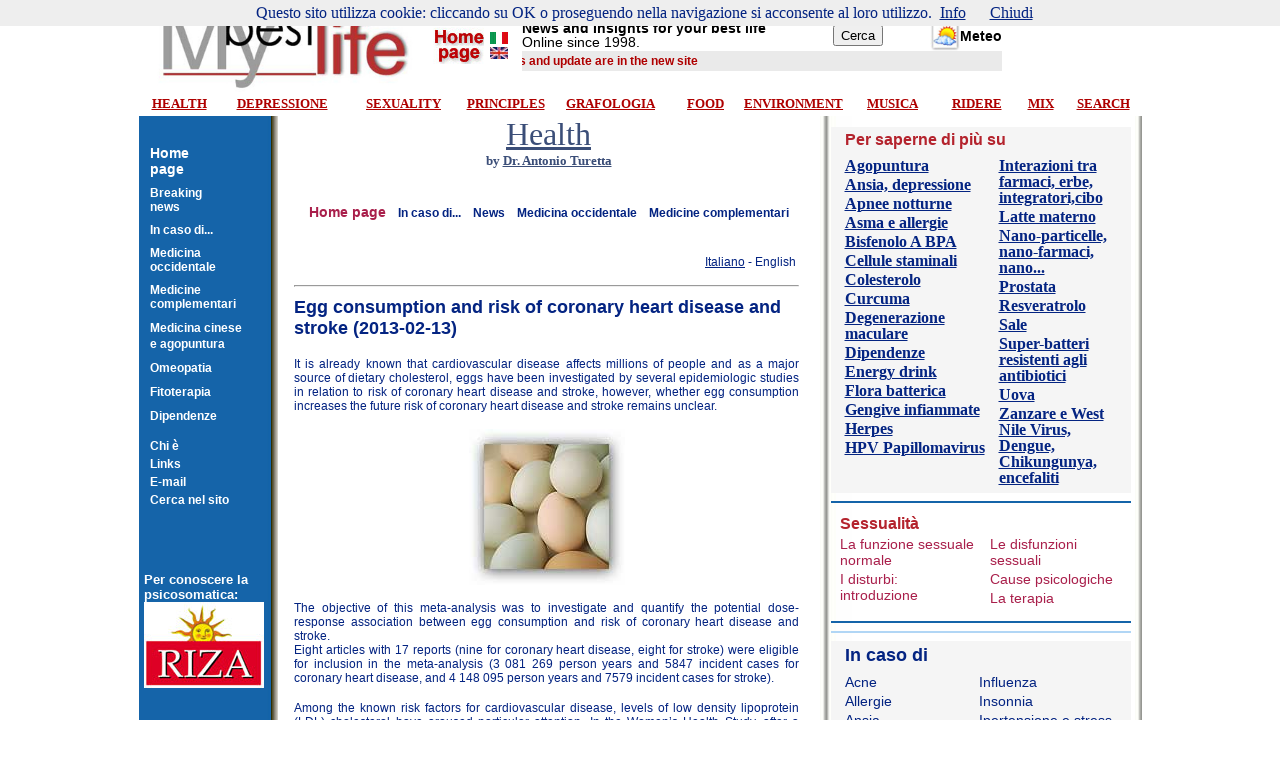

--- FILE ---
content_type: text/html
request_url: https://www.mybestlife.com/health/News-2013-Feb/20130213-cholesterol-eggs.htm
body_size: 8968
content:
<html><head><meta http-equiv="Content-Language" content="en"><meta http-equiv="Content-Type" content="text/html; charset=windows-1252">
<META NAME="Description" CONTENT="The objective of this meta-analysis was to investigate and quantify the potential dose-response association between egg consumption and risk of coronary heart disease and stroke.">
<META NAME="Keywords" CONTENT="egg cholesterol coronary heart disease stroke LDL HDL nutrients minerals proteins unsaturated fatty acids">
<title>Egg consumption and risk of coronary heart disease and stroke</title>
<style type="text/css">
.text-red,.link-red:visited,.link-red { font-family: Arial, Helvetica, sans-serif; font-size: 14px; color: #A91F4B; font-weight: normal; text-decoration:none}
.link-red:hover { font-family: Arial, Helvetica, sans-serif; font-size: 14px; color: #A91F4B; font-weight: normal; text-decoration:underline}

.text-red-big,.link-red-big:visited,.link-red-big { font-family: Arial, Helvetica, sans-serif; font-size: 16px; color: #A91F4B; font-weight: bold; text-decoration:none}
.link-red-big:hover { font-family: Arial, Helvetica, sans-serif; font-size: 16px; color: #A91F4B; font-weight: bold; text-decoration:underline}

.text-red-big2,.link-red-big2:visited,.link-red-big2 { font-family: Verdana, Arial, Helvetica, sans-serif; font-size: 16px; color: #B4232D; font-weight: bold; text-decoration:none}
.link-red-big2:hover { font-family: Verdana, Arial, Helvetica, sans-serif; font-size: 16px; color: #B4232D; font-weight: bold; text-decoration:underline}

.text-red-big3,.link-red-big3:visited,.link-red-big3 { font-family: Verdana, Arial, Helvetica, sans-serif; font-size: 30px; color: #B4232D; font-weight: normal; text-decoration:none}
.link-red-big3:hover { font-family: Verdana, Arial, Helvetica, sans-serif; font-size: 30px; color: #B4232D; font-weight: normal; text-decoration:underline}

.text-black,.link-black:visited,.link-black { font-family: Arial, Helvetica, sans-serif; font-size: 14px; color: #000000; font-weight: normal; text-decoration:none}
.link-black:hover  { font-family: Arial, Helvetica, sans-serif; font-size: 14px; color: #000000; font-weight: normal; text-decoration:underline}

.text-black-little,.link-black-little:visited,.link-black-little { font-family: Arial, Helvetica, sans-serif; font-size: 12px; color: #000000; font-weight: normal; text-decoration:none}
.link-black-little:hover  { font-family: Arial, Helvetica, sans-serif; font-size: 12px; color: #000000; font-weight: normal; text-decoration:underline}


.text-black-big { font-family: Arial, Helvetica, sans-serif; font-size: 16px; color: #000000; font-weight: bold; text-decoration:none}

.text-yellow,.link-yellow:visited,.link-yellow { font-family: Arial, Helvetica, sans-serif; font-size: 14px; color: #ffffcc; font-weight: normal; text-decoration:none}
.link-yellow:hover { font-family: Arial, Helvetica, sans-serif; font-size: 14px; color: #ffffcc; font-weight: normal; text-decoration:underline}

.text-blue,.link-blue:visited,.link-blue { font-family: Arial, Helvetica, sans-serif; font-size: 14px; color: #042482; font-weight: normal; text-decoration:none}
.link-blue:hover { font-family: Arial, Helvetica, sans-serif; font-size: 14px; color: #042482; font-weight: normal; text-decoration:underline}

.text-blue-big,.link-blue-big:visited,.link-blue-big { font-family: Arial, Helvetica, sans-serif; font-size: 18px; color: #042482; font-weight: bold; text-decoration:none}
.link-blue-big:hover { font-family: Arial, Helvetica, sans-serif; font-size: 18px; color: #042482; font-weight: bold; text-decoration:underline}

.text-blue-little,.link-blue-little:visited,.link-blue-little{ font-family: Arial, Helvetica, sans-serif; font-size: 12px; color: #042482; font-weight: normal; text-decoration:none}
.link-blue-little:hover { font-family: Arial, Helvetica, sans-serif; font-size: 12px; color: #042482; font-weight: normal; text-decoration:underline}

.text-blue-title,.link-blue-title:visited,.link-blue-title { font-family: Arial, Helvetica, sans-serif; font-size: 18px; color: #042482; font-weight: bold; text-decoration:none}
.link-blue-title:hover { font-family: Arial, Helvetica, sans-serif; font-size: 18px; color: #042482; font-weight: bold; text-decoration:underline}

.text-blue-tex,.link-blue-tex:visited,.link-blue-tex { font-family: Arial, Helvetica, sans-serif; font-size: 12px; color: #042482; font-weight: normal; text-decoration:none}
.link-blue-tex:hover { font-family: Arial, Helvetica, sans-serif; font-size: 12px; color: #042482; font-weight: normal; text-decoration:underline}


.text-light-blue,.link-light-blue:visited,.link-light-blue { font-family: Arial, Helvetica, sans-serif; font-size: 14px; color: #0967B5; font-weight: normal; text-decoration:none}
.link-light-blue:hover { font-family: Arial, Helvetica, sans-serif; font-size: 14px; color: #0967B5; font-weight: normal; text-decoration:underline}

.text-light-blue-big,.link-light-blue-big:visited,.link-light-blue-big { font-family: Arial, Helvetica, sans-serif; font-size: 16px; color: #0967B5; font-weight: normal; text-decoration:none}
.link-light-blue-big:hover { font-family: Arial, Helvetica, sans-serif; font-size: 16px; color: #0967B5; font-weight: normal; text-decoration:underline}


.text-brown,.link-brown:visited,.link-brown { font-family: Arial, Helvetica, sans-serif; font-size: 14px; color: #780E13; font-weight: normal; text-decoration:none}
.link-brown:hover { font-family: Arial, Helvetica, sans-serif; font-size: 14px; color: #780E13; font-weight: normal; text-decoration:underline}

.text-white-big,.link-white-big:visited,.link-white-big { font-family: Verdana,Arial, Helvetica, sans-serif; font-size: 14px; color: #ffffff;  font-weight: normal; text-decoration:none}
.link-white-big:hover { font-family: Verdana,Arial, Helvetica, sans-serif; font-size: 14px; color: #ffffff; font-weight: normal; text-decoration:underline}

.text-white,.link-white:visited,.link-white { font-family: Verdana,Arial, Helvetica, sans-serif; font-size: 12px; color: #ffffff;  font-weight: normal; text-decoration:none}
.link-white:hover { font-family: Verdana,Arial, Helvetica, sans-serif; font-size: 12px; color: #ffffff; font-weight: normal; text-decoration:underline}


.text-green,.link-green:visited,.link-green { font-family: Arial, Helvetica, sans-serif; font-size: 14px; color: #1F7055; font-weight: normal; text-decoration:none}
.link-green:hover { font-family: Arial, Helvetica, sans-serif; font-size: 14px; color: #1F7055; font-weight: normal; text-decoration:underline}


.text-copy { font-family: Arial, Helvetica, sans-serif; font-size: 12px; color: #808080; font-weight: normal; text-decoration:none}
.text-green-big,.link-green:visited,.link-green { font-family: Arial, Helvetica, sans-serif; font-size: 48px; color: #1F7055; font-weight: normal; text-decoration:none}

</style>

<script type="text/javascript" src="https://apis.google.com/js/plusone.js"></script>
<!--GOOGLE ANALYTICS INIZIO CODICE-->
<script>
  (function(i,s,o,g,r,a,m){i['GoogleAnalyticsObject']=r;i[r]=i[r]||function(){
  (i[r].q=i[r].q||[]).push(arguments)},i[r].l=1*new Date();a=s.createElement(o),
  m=s.getElementsByTagName(o)[0];a.async=1;a.src=g;m.parentNode.insertBefore(a,m)
  })(window,document,'script','//www.google-analytics.com/analytics.js','ga');

  ga('create', 'UA-28309879-1', 'auto');
  ga('send', 'pageview');

</script>
<!--GOOGLE ANALYTICS FINE CODICE-->
</head><body topmargin="0" leftmargin="0" bgcolor="#FFFFFF">
<!--webbot bot="Include" U-Include="../../_private/root_princ/head.htm" TAG="BODY" startspan -->



<div align="center">

  <center>

  <table border="0" cellpadding="0" cellspacing="0" width="1000">

    <tr>

      <td width="218">

        <p align="left"><a href="../../index.html" target="_top"><img src="../../images/mybestlife_logo.gif" alt="My Best Life: un aiuto per vivere meglio" border="0" width="280" height="92"></a></p>

      </td>

      <td align="left">

        <div align="center">
			<table border="0" width="73" cellspacing="0" cellpadding="2" id="table42"><tr>
				<td width="63%" valign="middle" align="center">
				<a href="../../index.html" target="_self">
				<img border="0" src="../../images/hompag_2.jpg" width="51" height="37"> </a></td>
				<td width="27%" valign="middle" align="center"><div align="center">
				<table border="0" width="20" cellspacing="1" id="table43"><tr><td width="100%" valign="middle" align="center">
					<a href="../../index.html" target="_self">
					<img border="0" src="../../images/testa_1.gif" width="18" height="12"></a></td></tr><tr><td width="100%" valign="middle" align="center">
						<a href="../../index_en.html" target="_self">
						<img border="0" src="../../images/flag_GB.jpg" width="18" height="12"></a></td></tr></table></div></td></tr></table></div>

      </td>

  </center>

      <td>



        <div align="center">

        <div align="left">
	<table border="0" width="98%" cellspacing="0" cellpadding="0" id="table44"><tr>
		<td align="left" width="263">
		<p style="margin-right: 5; margin-top: -2; margin-bottom: 0" align="left">
		<a href="../../index.html" target="_self" class="text-black"><b>
		News and Insights for your best life</b></a></p>
		<p style="margin-top: -2; margin-bottom: 0" align="left">
		<a href="../../index.html" target="_self" class="text-black">Online since 1998.</a></p></td>
		<td align="center"><p align="center">
		<a href="../../ita_misc/cerca_nel_sito.htm" target="_blank">
		<input type="submit" name="sa1" value="Cerca" /> </a></p></td>
		<td align="center" width="63">
		<table border="0" cellspacing="0" cellpadding="0" id="table45"><tr><td align="center" width="46"><p align="right">
			<a href="../../ita_misc/meteo_mybestlife.html" target="_self">
			<img border="0" src="../../images/meteo_35.jpg" width="30" height="30"></a> </td><td align="center" width="51"><a href="../../ita_misc/meteo_mybestlife.html" target="_self" class="text-black"><b>
			Meteo</b></a></td></tr></table></td></tr></table>
	<table border="0" width="99%" cellspacing="0" cellpadding="0" id="table46"><tr>
		<td align="left">
		<p align="center" style="margin-top: 0; margin-bottom: 0">
		
		
		<!--inizio strillo-->
                <div class="strillo">
                <iframe src="https://www.mybestlife.com/strillo_eng-orizzontale.html" width="99%" height="20" frameborder="0" scrolling="no" name="I1"></iframe>
                </div>
            
            	<!--fine strillo-->
		
		</td>
		</tr></table>
	
	
</div>

        </div>

      </td>

  <center>

      <td align="center" valign="middle" width="86">

        &nbsp;</td>

      <td align="center" valign="middle" width="42">

      &nbsp;</td>

    </tr>

  </table>

  </center>

</div>

<div align="center">
  <center>
  <table border="0" width="1001" cellspacing="0" cellpadding="4" bordercolorlight="#254063" bordercolordark="#254063">
    <tr>
      <td width="76" align="center">

        <b>

        <font face="Verdana" color="#B4232D" size="2">
		<a target="_self" style="color: #AF0000" href="../index.html">HEALTH</a></font></b></td>
      <td width="125" align="center"><b><font face="Verdana" color="#B4232D" size="2"><a href="../../depressione/index.html" target="_self" style="color: #AF0000">DEPRESSIONE</a></font></b></td>
      <td width="115" align="center"><b><font size="2" color="#B4232D" face="Verdana"><a href="../../sexuality/index.html" target="_self" style="color: #AF0000">SEXUALITY</a></font></b></td>
      <td width="80" align="center"><b>
		<font face="Verdana" color="#B4232D" size="2">
		<a target="_self" style="color: #AF0000" href="../../Basic_principles/index.html">PRINCIPLES</a></font></b></td>
      <td width="119" align="center"><b><font face="Verdana" color="#B4232D" size="2"><a href="../../grafologia/index.html" target="_self" style="color: #AF0000">GRAFOLOGIA</a></font></b></td>
      <td width="65" align="center"><b><font face="Verdana" color="#B4232D" size="2">
		<a target="_self" style="color: #AF0000" href="../../Food/index.html">FOOD</a></font></b></td>
      <td width="100" align="center"><b><font face="Verdana" color="#B4232D" size="2">
		<a target="_self" style="color: #AF0000" href="../../eng_bio/index.html">ENVIRONMENT</a></font></b></td>
      <td width="88" align="center"><b><font face="Verdana" color="#B4232D" size="2"><a href="../../ita_anima/index.html" target="_self" style="color: #AF0000">MUSICA</a></font></b></td>
      <td width="73" align="center"><b><font face="Verdana" color="#B4232D" size="2"><a href="../../ridere/index.html" target="_self" style="color: #AF0000">RIDERE</a></font></b></td>
      <td width="45" align="center"><b><font face="Verdana" color="#B4232D" size="2"><a href="../../ita_misc/index.html" target="_self" style="color: #AF0000">MIX</a></font></b></td>
      <td width="69" align="center"><b><font face="Verdana" color="#B4232D" size="2"><a href="../../ita_misc/cerca_nel_sito.htm" target="_self" style="color: #AF0000">SEARCH</a></font></b></td>
    </tr>
  </table>
  </center>
</div>



<!--webbot bot="Include" i-checksum="58278" endspan --><div align="center"><center><table border="0" cellpadding="0" cellspacing="0" width="1003"><tr>
	<td width="142" valign="top" background="../../images/fondi/salute2.JPG" style="margin-left: 0">
	<!--webbot bot="Include" U-Include="../../_private/health/Sommario_news_2012-01_en.htm"
      TAG="BODY" startspan -->

<table border="0" width="100%" cellspacing="0" cellpadding="0">
  <tr>
    <td width="100%" height="100%">

      <p ALIGN="left" style="margin-left: 11; margin-top: -7">
	  
<br>
<br>
<a href="../../index_en.html" target="_self" class="link-white-big">
<b>Home<br>page</b></a>

</p>

      <p ALIGN="left" style="margin-left: 11; margin-top: -7">
	  
<a href="../../index_en.html" target="_self" class="link-white">
<b>Breaking<br>
news</b></a>

</p>

      <p ALIGN="left" style="margin-left: 11; margin-top: -7">
	  
<a href="../../ita_salute/incaso.htm" target="_self" class="link-white">
<b>In caso di...</b></a>

</p>

      <p ALIGN="left" style="margin-left: 11; margin-top: -7">
	  
<a href="../../ita_salute/Occprima.htm" target="_self" class="link-white">
<b>Medicina<br>occidentale</b></a>

</p>

      <p ALIGN="left" style="margin-left: 11; margin-top: -7">
	  
<a href="../../ita_salute/Medicinalternative/Introduzione.htm" target="_self" class="link-white"><b>Medicine<br>
      complementari</b></a>

</p>

<p ALIGN="left" style="line-height: 100%; margin-left: 11; margin-top: -7; margin-bottom: 2">

<a href="../../ita_salute/Medicinalternative/alternative2.htm" target="_self" class="link-white">
<b>Medicina cinese<br>
e agopuntura</b></a>

<p ALIGN="left" style="line-height: 100%; margin-left: 11; margin-top: -6; margin-bottom: 2">

&nbsp; 

<p ALIGN="left" style="line-height: 100%; margin-left: 11; margin-top: -6; margin-bottom: 2">

<a href="../../ita_salute/Medicinalternative/omeopatia/index.html" target="_self" class="link-white"> 
<b>Omeopatia</b></a> 

<p ALIGN="left" style="line-height: 100%; margin-left: 11; margin-top: -6; margin-bottom: 2">

&nbsp;

<p ALIGN="left" style="line-height: 100%; margin-left: 11; margin-top: -6; margin-bottom: 2">


<a href="../../ita_salute/Medicinalternative/fitoterapia/index.html" target="_self" class="link-white"> 
<b>Fitoterapia</b></a>

<p ALIGN="left" style="line-height: 100%; margin-left: 11; margin-top: -6; margin-bottom: 2">


&nbsp; 

<p ALIGN="left" style="line-height: 100%; margin-left: 11; margin-top: -6; margin-bottom: 2">

      

<a href="../../ita_salute/dipendenze/Dipendenze.htm" target="_self" class="link-white">
<b>Dipendenze</b>
      </a>

<p ALIGN="left" style="line-height: 100%; margin-left: 11; margin-top: -6; margin-bottom: 2">

      

&nbsp;

      <p ALIGN="left" style="line-height: 100%; margin-left: 11; margin-top: 0; margin-bottom: 2"><a href="../../ita_salute/ChiAntonioTuretta.htm" target="_self" class="link-white"><b>Chi
      è</b></a>

      <p ALIGN="left" style="line-height: 100%; margin-left: 11; margin-top: 0; margin-bottom: 2"><a href="../../ita_misc/i_links.html" target="_blank" class="link-white"><b>Links</b></a>

      <p ALIGN="left" style="line-height: 100%; margin-left: 11; margin-top: 0; margin-bottom: 2"><a href="mailto:antonioturetta@mybestlife.com" class="link-white" target="principale"><b>E-mail</b></a>

      <p ALIGN="left" style="line-height: 100%; margin-left: 11; margin-top: 0; margin-bottom: 2"><a href="../../ita_misc/cerca_nel_sito.htm" target="_blank" class="link-white"><b>Cerca
      nel sito</b></a>

      <p ALIGN="left" style="line-height: 100%; margin-left: 7; margin-top: 0; margin-bottom: 2">

<font face="Arial" size="2">




      <b>




<p ALIGN="left" style="margin-left: 5"><img src="../../images/pixeltrasp.gif" width="133" height="1" border="0">
      </p>

</b></font>
      <b>
      <p>&nbsp;</td>
  </tr>
</table>

<!--webbot bot="Include" i-checksum="56061" endspan --><font face="Arial" size="2"><b><p ALIGN="left" style="margin-left: 5"><font color="#FFFFFF">Per conoscere la psicosomatica:<br></font><a href="http://www.riza.it" target="_blank">
	<img border="0" src="../../images/img_sal/logo_riza2.jpg" width="120" height="86"></a></p><p style="line-height: 100%; margin-top: 7; margin-bottom: 7">
	<img src="../../images/pixeltrasp.gif" width="133" height="1" border="0"> </p></b></font></td></center><td valign="top" width="714"><div align="left"><table border="0" cellpadding="0" cellspacing="0" width="100%"><tr><td width="100%" align="center">
		<!--webbot bot="Include" U-Include="../../_private/health/testina_eng.htm" TAG="BODY" startspan
      -->

<div align="left">
  <table border="0" width="100%" cellspacing="0" cellpadding="0">
    <tr>
      <td width="100%">



  	      	
            	<p align="center" style="margin-top: 0; margin-bottom: 0"><a href="../index.html" target="_self" style="color: #3B4E78"><font color="#3B4E78" face="Bookman Old Style" size="6">Health</font></a></p>
      <p align="center" style="margin-top: 0"><b><font color="#3B4E78" face="Georgia" size="2">by
      <a href="../../ita_salute/ChiAntonioTuretta.htm" target="_self" style="color: #3B4E78">Dr. Antonio Turetta</a></font></b></p>
      <p align="center" style="margin-left: 15; margin-right: 15; margin-top: 0">

&nbsp;

                            <table border="0" width="95%" cellspacing="0" cellpadding="0">
                              <tr>
                                <td width="100%" valign="top">

                                <p align="center"><a href="../../index_en.html" target="_self" class="link-red"><b>Home page</b></a><b>&nbsp;&nbsp;</b><b>
                                </b><a href="../../ita_salute/incaso.htm" target="_self" class="link-blue-little"><b>In caso di...</b></a><b>&nbsp;&nbsp;
                                </b><a href="../../index_en.html" target="_self" class="link-blue-little"><b>News</b></a><b>&nbsp;&nbsp;
                                </b><a href="../../ita_salute/Occprima.htm" target="_self" class="link-blue-little"><b>Medicina occidentale</b></a><b>&nbsp;&nbsp;
                                </b><a href="../../ita_salute/Medicinalternative/Introduzione.htm" target="_self" class="link-blue-little"><b>Medicine complementari</b></a>

                                <p align="center" style="margin-bottom: 0">&nbsp;

                                </td>
                              </tr>
                            </table>

      </td>


    </tr>
  </table>
</div>

<!--webbot bot="Include" i-checksum="14703" endspan --><!--webbot bot="Include" U-Include="../../_private/news-2013-Feb/20130213-1.htm" TAG="BODY" startspan -->

<div align="center">
  <table border="0" width="94%" cellspacing="0" cellpadding="0">
    <tr>
<td width="50%" valign="top" align="left" height="21">
<!-- AddThis Button BEGIN -->
<div class="addthis_toolbox addthis_default_style ">
<a class="addthis_button_preferred_1" target="principale"></a>
<a class="addthis_button_preferred_3" target="principale"></a>
<a class="addthis_button_preferred_5" target="principale"></a>
<a class="addthis_button_preferred_6" target="principale"></a>
<a class="addthis_button_compact" target="principale"></a>
<a class="addthis_counter addthis_bubble_style" target="principale"></a>
<g:plusone size="small"></g:plusone>
</div>
<!-- ad -->

<!-- AddThis Button END -->
          <p align="left">
        </p>
      </td>
      <td width="50%" valign="top" align="right" height="21">
        <p align="right">
        <span class="text-blue-tex">
		<a target="_blank" href="../../ita_salute/news-2013-feb/13022013-uova-colesterolo.htm">Italiano</a>
        - English&nbsp;</span>
        </p>
      </td>
      <td rowspan="2" height="42">
        <p>&nbsp;</td>
    </tr>
    <tr>
      <td width="100%" colspan="2" height="21">
        <hr>
      </td>
    </tr>
    <tr>
      <td width="100%" colspan="2" height="40">
        <p style="margin-bottom: 0"><span class="text-blue-title"><!-- begin title-->Egg consumption and risk of coronary heart disease and stroke (2013-02-13)<!-- end title--></span></p>
        <p style="margin-top: 0">&nbsp;</p>
      </td>
    </tr>
    <tr>
      <td width="100%" colspan="2">
                            <p align="justify">
                            
                            <!-- begin text--><span class="text-blue-tex">
							It is already known that cardiovascular disease 
							affects millions of people and as a major source of 
							dietary cholesterol, eggs have been investigated by 
							several epidemiologic studies in relation to risk of 
							coronary heart disease and stroke, however, whether 
							egg consumption increases the future risk of 
							coronary heart disease and stroke remains unclear.</span></p>
							<p align="center">
                            
                            <img border="0" src="../../images/uova2.jpg" width="156" height="156"></p>
							<p align="justify">
                            
                            <span class="text-blue-tex">
							The objective of this meta-analysis was to 
							investigate and quantify the potential dose-response 
							association between egg consumption and risk of 
							coronary heart disease and stroke.<br>
							Eight articles with 17 reports (nine for coronary 
							heart disease, eight for stroke) were eligible for 
							inclusion in the meta-analysis (3 081 269 person 
							years and 5847 incident cases for coronary heart 
							disease, and 4 148 095 person years and 7579 
							incident cases for stroke).</span></p>
							<p align="justify">
                            
                            <span class="text-blue-tex">
							Among the known risk factors for cardiovascular 
							disease, levels of low density lipoprotein (LDL) 
							cholesterol have aroused particular attention. In 
							the Women’s Health Study, after a mean follow-up of 
							eight years, participants with the highest levels of 
							LDL cholesterol showed a notably higher risk of 
							cardiovascular events than those with the lowest 
							levels. In addition, several meta-analyses of 
							observational studies and randomized controlled 
							trials have found that a reduction in concentrations 
							of LDL cholesterol could significantly reduce the 
							risk of coronary heart disease and stroke incidence 
							and mortality.<br>
							Diet is an important determinant of serum 
							cholesterol, but dietary cholesterol has only a 
							modest contribution to plasma concentrations of LDL 
							cholesterol.<br>
							On the other hand, dietary cholesterol may prompt 
							the oxidation of LDL and increase postprandial 
							lipemia, which could raise the risk of vascular 
							disease.<br>
							To minimize the elevation of blood cholesterol and 
							reduce the risk of cardiovascular disease, the 
							American Heart Association (AHA) has recommended the 
							public to consume less than 300 mg/day of 
							cholesterol.</span></p>
							<p align="justify">
                            
                            <span class="text-blue-tex">
							Since eggs are a major source of dietary cholesterol, 
							with one large egg containing almost 210 mg of 
							cholesterol, the public has been recommended to 
							limit egg consumption unless the intake of other 
							foods high in cholesterol is restricted.<br>
							However, eggs are also an inexpensive and low 
							calorie source of many other nutrients, including 
							minerals, proteins, and unsaturated fatty acids, 
							which could lower the risk of cardiovascular 
							disease.<br>
							Additionally, in populations following a 
							carbohydrate restricted diet, dietary cholesterol 
							from eggs could increase plasma concentrations of 
							high density lipoprotein (HDL) cholesterol, which 
							has been suggested to protect against vascular 
							disease.<br>
							Therefore, some organizations have recommended that 
							reducing egg intake might not be important for 
							healthy people with normal levels of cholesterol in 
							the blood. Food based dietary guidelines from 
							countries including Nepal, Thailand, and South 
							Africa recommend consuming eggs every day or 
							regularly as part of a healthy diet.</span></p>
							<p align="justify">
                            
                            <span class="text-blue-tex">
							This study shows that consumption of up to one egg 
							per day was not associated with increased risk of 
							coronary heart disease or stroke. Similar results 
							were obtained in subgroup analyses. However, among 
							diabetic participants, higher egg consumption was 
							associated with a significantly elevated risk of 
							coronary heart disease. On the other hand, higher 
							egg intake was associated with a lower risk of 
							hemorrhagic stroke. These subgroup results should be 
							interpreted with caution, because only a few studies 
							focused on diabetic participants and particular 
							stroke subtypes.<br>
							<br>
							Some studies have found an inverse association 
							between egg consumption and stroke risk. For example, 
							an analysis of the Third National Health and 
							Nutrition Examination Survey 1988-1994 (NHANES III) 
							dataset found a significant inverse association 
							between higher egg consumption and stroke mortality 
							among men. A cohort study from Japan found that 
							increased consumption of animal products (including 
							eggs) was associated with reduced risk of total and 
							hemorrhagic stroke death.</span></p>
							<p align="justify">
                            
                            <span class="text-blue-tex">
							For more information<br>
							Egg consumption and risk of coronary heart disease 
							and stroke: dose-response meta-analysis of 
							prospective cohort studies. BMJ 2013;346:e8539.<br>
							<a target="_blank" href="http://dx.doi.org/10.1136/bmj.e8539">
							http://dx.doi.org/10.1136/bmj.e8539</a><br>
							Ying Rong, doctoral student, Li Chen, research 
							fellow, Tingting Zhu, research fellow, Yadong Song, 
							research fellow, Miao Yu, research fellow, Zhilei 
							Shan, research fellow, Amanda Sands, doctoral 
							student, Frank B Hu, professor, Liegang Liu, 
							professor.</span></p>
							<p align="justify"><span class="text-blue-tex">&nbsp;(MDN)<!-- end text-->
                                                    
                            </p>
                                                    
                            </span>
                                                    
      </td>
    </tr>
  </table>
</div>

<!--webbot bot="Include" i-checksum="4727" endspan --><p style="margin-top: 0; margin-bottom: 0">&nbsp;</p>
		<!--webbot bot="Include" U-Include="../../_private/ita_sal/piede_salute_eng.htm" TAG="BODY" startspan -->

<hr color="#1464A9">
<p align="center"><font color="#1464A9" face="Arial" size="3"><b><a href="../../ita_salute/Medicinalternative/omeopatia/index.html" target="principale">L'armadietto omeopatico casalingo</a></b></font><a href="../../ita_salute/Medicinalternative/omeopatia/index.html" target="principale"><font color="#1464A9" face="Arial" size="2"><br>
<b>(del Dott. Turetta)</b><br>
Quali sono <b> i problemi </b> o <b> le disfunzioni</b> che possono giovarsi di un
<b> intervento omeopatico d'urgenza </b> e, di conseguenza, come dovrebbe essere un ideale
<b> armadietto medicinale omeopatico casalingo</b>.</font></a></p>
<hr color="#1464A9">
        <div align="center">
          <center>
          <table border="0" width="100%" cellspacing="0" cellpadding="0">
            <tr>
              <td width="25%" align="center"><a target="_blank" href="../../sexuality/index.html"><img border="0" src="../../images/tassello_sessualita.jpg" width="120" height="60"></a></td>
              <td width="25%" align="center"><a target="_blank" style="text-decoration: none" href="../../depressione_old/index.html"><img border="0" src="../../images/tassello_depressione.jpg" alt="A cura di: Dott.ssa S.Cavalli, Dott. L. Colombo, Dott. U. Zuccardi Merli" width="120" height="60"></a>



              </td>
              <td width="25%" align="center"><a href="http://www.mybestlife.com/ita_salute/libri_antonio_turetta/Il_dolore/1_introduzione.htm" target="_self"><img border="0" src="../../images/tassello_libro_Dolore.jpg" width="120" height="60"></a></td>
              <td width="25%" align="center"><a href="../../ita_salute/libri_antonio_turetta/Le_allergie/1_introduzione.htm" target="_self"><img border="0" src="../../images/tassello_libro_Allergie.jpg" width="120" height="60"></a></td>
            </tr>
          </table>
          </center>
        </div>
<strong>[_private/vid/salute/minisommario_video_salute.htm]</strong>

<p align="center">&nbsp;</p>

<!--webbot bot="Include" i-checksum="20204" endspan --><p style="margin-left: 20; margin-right: 8; margin-top: 0" align="center"><span class="text-blue"><b>Aggiungi questo sito ai tuoi preferiti <br>(aggiungi segnalibro):<br>premi il tasto&nbsp; Ctrl&nbsp;&nbsp; assieme al tasto&nbsp; D</b></span> <p style="margin-left: 20; margin-right: 8; margin-top: 0" align="center">
		<!--webbot bot="Include" U-Include="../../_private/root_princ/piede.htm" TAG="BODY" startspan -->

<!-- You should make sure that the file cookiechoices.js is available
and accessible from the root directory of your site.  -->
<script src="/script/js/cookiechoices.js"></script>
<script>
  document.addEventListener('DOMContentLoaded', function(event) {
    cookieChoices.showCookieConsentBar('Questo sito utilizza cookie: cliccando su OK o proseguendo nella navigazione si acconsente al loro utilizzo.',
      'Chiudi', 'Info', 'http://www.mybestlife.com/informativa-estesa-sui-cookie-it.html');
  });
</script>


<body bgcolor="#FFFFFF" text="#042482" link="#042482" vlink="#042482" alink="#042482">


<body topmargin="0" leftmargin="0" rightmargin="0" bottommargin="0" marginwidth="0" marginheight="0">


<hr style="margin-top: 0; margin-bottom: 0" color="#4D4D4D" size="3">



    <span class="text-blue-title">
    <p align="center" style="line-height: 200%">
    <a target="_parent" href="../../index.html">Home di mybestlife.com</a> - 
	<a target="_top" href="../../ita_salute/index.html">Salute</a> - 
	<a target="_top" href="../../sexuality/index.html">Sessualità</a> -
	

    <a target="_top" href="../../Sei_quel_che_mangi/index.html">Gola</a> -
	
	
    <a target="_top" href="../../depressione/index.html">Depressione</a> -
	
	<a target="_top" href="../../ita_idee/index.html">I consigli del nonno</a> -
	

    <a target="_top" href="../../ita_anima/index.html">Musica</a> -
	
	
    <a target="_top" href="../../grafologia/index.html">Grafologia</a> -
	
    <a target="_top" href="../../ambiente/index.html">Ambiente</a> -
	
    <a target="_top" href="../../approfondimenti/index.html">Per saperne di più</a> -
	
    <a target="_top" href="../../viaggi/index.html">Viaggi: tutto in una pagina</a> -
	
    <a target="_top" href="../../ita_misc/meteo_mybestlife.html">Meteo</a> -
	
    <a target="_top" href="../../ridere/index.html">Ridere</a> -
	
    <a target="_top" href="../../ita_misc/index.html">Mix</a></p>
<p align="center">



    <a target="_top" href="../../ita_misc/cerca_nel_sito.htm">Cerca nel sito</a></p>
<p align="center">



    <a target="_top" href="../../ita_misc/chi_siamo.htm">Chi siamo e come contattarci</a></p>



    <p align="center" style="margin-top:0">
	<font color="#808080" face="Arial" size="3">

	Copyright © 1998/2018 mybestlife.com tutti i diritti sono riservati

    eccetto quelli già di altri

    proprietari.</font></p>
   
</span>
	
	<!--webbot bot="Include" i-checksum="42294" endspan --><p>&nbsp;&nbsp; </td></tr></table></div><p>&nbsp; </td>
	<td valign="top" width="315" background="../../images/fondi/fondoviveremeglio3dx3_315.jpg" align="right">
	<!--webbot bot="Include" U-Include="../../_private/ita_sal/dx.htm" TAG="BODY" startspan
      -->

<div align="right">

<table border="0" cellspacing="0" cellpadding="11">
  <tr>
    <td width="100%" align="right">
      <table border="0" width="100%" cellspacing="0" cellpadding="0">
        <tr>
          <td width="50%" align="center" valign="top">

            

      <div align="center">
        <table border="0" width="300" cellspacing="0" cellpadding="4" height="263">
          <tr>
            <td valign="top" align="left" colspan="2" bgcolor="#F5F5F5" height="27">

      <p style="margin-left: 10; margin-top: 0; margin-bottom: 0">
			  
			  

<span class="text-red-big2">Per saperne di più su</span>
            </td>
          </tr>
			<tr>
            <td width="156" valign="top" align="left" bgcolor="#F5F5F5">


<p align="left" style="line-height: 100%; margin-left: 10; margin-right: 0; margin-top: 0; margin-bottom: 3">



<b>



<a class="link-red2" target="_self" href="../../approfondimenti/agopuntura.html">Agopuntura</a></b><p align="left" style="line-height: 100%; margin-left: 10; margin-right: 0; margin-top: 0; margin-bottom: 3">



<b>



<a class="link-red2" target="_self" href="../../approfondimenti/ansia-depressione.html">Ansia, depressione</a></b><p align="left" style="line-height: 100%; margin-left: 10; margin-right: 0; margin-top: 0; margin-bottom: 3">



<b>



<a class="link-red2" target="_self" href="../../approfondimenti/apnee-notturne.html">
Apnee notturne</a></b><p align="left" style="line-height: 100%; margin-left: 10; margin-right: 0; margin-top: 0; margin-bottom: 3">



<b>



<a class="link-red2" target="_self" href="../../approfondimenti/asma-allergie.html">
Asma e allergie</a></b><p align="left" style="line-height: 100%; margin-left: 10; margin-right: 0; margin-top: 0; margin-bottom: 3">



<b>



<a class="link-red2" target="_self" href="../../approfondimenti/Bisfenolo-A-BPA.html">Bisfenolo A BPA</a></b><p align="left" style="line-height: 100%; margin-left: 10; margin-right: 0; margin-top: 0; margin-bottom: 3">



<b>



<a class="link-red2" target="_self" href="../../approfondimenti/cellule-staminali.html">
Cellule staminali</a></b><p align="left" style="line-height: 100%; margin-left: 10; margin-right: 0; margin-top: 0; margin-bottom: 3">



<b>



<a class="link-red2" target="_self" href="../../approfondimenti/colesterolo.html">
Colesterolo</a></b><p align="left" style="line-height: 100%; margin-left: 10; margin-right: 0; margin-top: 0; margin-bottom: 3">



<b>



<a class="link-red2" target="_self" href="../../approfondimenti/curcuma.html">Curcuma</a></b><p align="left" style="line-height: 100%; margin-left: 10; margin-right: 0; margin-top: 0; margin-bottom: 3">



<b>



<a class="link-red2" target="_self" href="../../approfondimenti/degenerazione-maculare.html">Degenerazione maculare</a></b><p align="left" style="line-height: 100%; margin-left: 10; margin-right: 0; margin-top: 0; margin-bottom: 3">



<b>



<a class="link-red2" target="_self" href="../../approfondimenti/dipendenze.html">
Dipendenze</a></b><p align="left" style="line-height: 100%; margin-left: 10; margin-right: 0; margin-top: 0; margin-bottom: 3">



<b>



<a class="link-red2" target="_self" href="../../approfondimenti/Energy-drink.html">Energy drink</a></b><p align="left" style="line-height: 100%; margin-left: 10; margin-right: 0; margin-top: 0; margin-bottom: 3">



<b>



<a class="link-red2" target="_self" href="../../approfondimenti/flora-batterica.html">Flora batterica</a></b><p align="left" style="line-height: 100%; margin-left: 10; margin-right: 0; margin-top: 0; margin-bottom: 3">



<b>



<a class="link-red2" target="_self" href="../../approfondimenti/gengive.html">Gengive infiammate</a></b><p align="left" style="line-height: 100%; margin-left: 10; margin-right: 0; margin-top: 0; margin-bottom: 3">



<b><a class="link-red2" target="_self" href="../../approfondimenti/herpes-virus.html">Herpes</a></b><p align="left" style="line-height: 100%; margin-left: 10; margin-right: 0; margin-top: 0; margin-bottom: 3">



<b>



<a class="link-red2" target="_self" href="../../approfondimenti/HPV-Papillomavirus.html">HPV Papillomavirus</a></b></td>      
<td width="128" valign="top" align="right" bgcolor="#F5F5F5" height="236">


<p align="left" style="line-height: 100%; margin-left: 0; margin-right: 10; margin-top: 0; margin-bottom: 3">



<b>



<a class="link-red2" target="_self" href="../../approfondimenti/interazioni.html">Interazioni tra farmaci, erbe, integratori,cibo</a></b><p align="left" style="line-height: 100%; margin-left: 0; margin-right: 10; margin-top: 0; margin-bottom: 3">



<b>



<a class="link-red2" target="_self" href="../../approfondimenti/latte-materno.html">Latte
materno</a></b><p align="left" style="line-height: 100%; margin-left: 0; margin-right: 10; margin-top: 0; margin-bottom: 3">



<b>



<a class="link-red2" target="_self" href="../../approfondimenti/nano-particelle.html">Nano-particelle, nano-farmaci, nano...</a></b><p align="left" style="line-height: 100%; margin-left: 0; margin-right: 10; margin-top: 0; margin-bottom: 3">



<b>



<a class="link-red2" target="_self" href="../../approfondimenti/prostata.html">
Prostata</a></b><p align="left" style="line-height: 100%; margin-left: 0; margin-right: 10; margin-top: 0; margin-bottom: 3">

<b>



<a class="link-red2" target="_self" href="../../approfondimenti/resveratrolo.html">
Resveratrolo</a></b><p align="left" style="line-height: 100%; margin-left: 0; margin-right: 10; margin-top: 0; margin-bottom: 3">


<b>



<a class="link-red2" target="_self" href="../../approfondimenti/sale.html">
Sale</a></b><p align="left" style="line-height: 100%; margin-left: 0; margin-right: 10; margin-top: 0; margin-bottom: 3">



<b>



<a class="link-red2" target="_self" href="../../approfondimenti/super-batteri-resistenti.html">Super-batteri resistenti agli antibiotici</a></b><p align="left" style="line-height: 100%; margin-left: 0; margin-right: 10; margin-top: 0; margin-bottom: 3">



<b>



<a class="link-red2" target="_self" href="../../approfondimenti/uova.html">Uova</a></b><p align="left" style="line-height: 100%; margin-left: 0; margin-right: 10; margin-top: 0; margin-bottom: 3">



<b>



<a class="link-red2" target="_self" href="../../approfondimenti/zanzare-dengue-west-nile.html">
Zanzare e West Nile Virus, Dengue, Chikungunya, encefaliti</a></b></td>
          </tr>
        </table>
      </div>

</td>
          <td width="50%" align="right" valign="top">

            <p style="margin-top: 0; margin-bottom: 0"></td>
        </tr>
        <tr>
          <td width="100%" align="center" colspan="2" valign="top">
			<hr color="#1464A9" noshade>

<div align="left">
  <table border="0" width="300" cellspacing="0" cellpadding="4">
    <tr>
      <td width="50%" valign="top" align="left">

<p align="left" style="margin-left: 5; margin-right: 0; margin-top: 0; margin-bottom: 3"><a class="link-red-big2" href="../../sexuality/index.html" target="_self">Sessualità</a>

<p align="left" style="margin-left: 5; margin-right: 0; margin-top: 3; margin-bottom: 3">


<a class="link-red" href="../../sexuality/disturbi_sessuali_funzione_sessuale_normale.htm" target="_blank">La funzione sessuale normale</a>

<p align="left" style="margin-left: 5; margin-right: 0; margin-top: 3; margin-bottom: 3">


<a class="link-red" href="../../sexuality/disturbi_sessuali_introduzione.htm" target="_blank">I
disturbi: introduzione</a>
			  
      </td>
      <td width="50%" valign="top" align="right">

      <p align="left" style="margin-left: 5; margin-right: 0; margin-top: 0; margin-bottom: 3">&nbsp;</p>
			  
<p align="left" style="margin-left: 5; margin-right: 0; margin-top: 3; margin-bottom: 3">


<a class="link-red" href="../../sexuality/disturbi_sessuali_disfunzioni_sessuali.htm" target="_blank">Le disfunzioni sessuali</a>

<p align="left" style="margin-left: 5; margin-right: 0; margin-top: 3; margin-bottom: 3">


<a class="link-red" href="../../sexuality/disturbi_sessuali_cause_psicologiche.htm" target="_blank">Cause psicologiche</a>

<p align="left" style="margin-left: 5; margin-right: 0; margin-top: 3; margin-bottom: 3">


<a class="link-red" href="../../sexuality/disturbi_sessuali_terapia.htm" target="_self">La terapia</a>

      </td>
    </tr>
  </table>
</div>

            <hr color="#1464A9" noshade>
            <hr color="#B1D6F5" noshade>

			

      <div align="center">
        <center>
        <table border="0" width="300" cellspacing="0" cellpadding="4">
          <tr>
            <td valign="top" align="left" colspan="2" bgcolor="#F5F5F5">

      <p style="margin-left: 10; margin-top: 0; margin-bottom: 0">
			  
			  

<span class="text-blue-big">In caso di</span>
            </td>
          </tr>
          <tr>
            <td width="444" valign="top" align="left" bgcolor="#F5F5F5">


<p align="left" style="line-height: 100%; margin-left: 10; margin-right: 0; margin-top: 0; margin-bottom: 3">



<a class="link-blue" href="../../ita_salute/incasodi/acne.htm" target="_self">Acne</a><p align="left" style="line-height: 100%; margin-left: 10; margin-right: 0; margin-top: 0; margin-bottom: 3">



<a class="link-blue" href="../../ita_salute/incasodi/allergie.htm" target="_self">
      Allergie</a><p align="left" style="line-height: 100%; margin-left: 10; margin-right: 0; margin-top: 0; margin-bottom: 3">



<a class="link-blue"  href="../../ita_salute/incasodi/ansia.htm" target="_self">
      Ansia</a><p align="left" style="line-height: 100%; margin-left: 10; margin-right: 0; margin-top: 0; margin-bottom: 3">



<a class="link-blue"  href="../../ita_salute/incasodi/artrosi1.htm" target="_self">
      Artrosi</a><p align="left" style="line-height: 100%; margin-left: 10; margin-right: 0; margin-top: 0; margin-bottom: 3">



<a class="link-blue"  href="../../ita_salute/incasodi/allergie_e_asma1.htm" target="_self">
      Asma</a><p align="left" style="line-height: 100%; margin-left: 10; margin-right: 0; margin-top: 0; margin-bottom: 3">



<a class="link-blue"  href="../../ita_salute/incasodi/check_up.htm" target="_self">
      Check up di primavera</a><p align="left" style="line-height: 100%; margin-left: 10; margin-right: 0; margin-top: 0; margin-bottom: 3">



<a class="link-blue"  href="../../ita_salute/incasodi/Digestione1.htm" target="_self">
      Digestione</a><p align="left" style="line-height: 100%; margin-left: 10; margin-right: 0; margin-top: 0; margin-bottom: 3">



<a class="link-blue"  href="../../ita_salute/incasodi/Disturbi_intestinali1.htm" target="_self">
      Disturbi intestinali</a><p align="left" style="line-height: 100%; margin-left: 10; margin-right: 0; margin-top: 0; margin-bottom: 3">



<a class="link-blue" href="../../sexuality/index.html" target="_self">Disturbi
della</a><p align="left" style="line-height: 100%; margin-left: 10; margin-right: 0; margin-top: 0; margin-bottom: 3">



<a class="link-blue" href="../../sexuality/index.html" target="_self">
sessualità</a><p align="left" style="line-height: 100%; margin-left: 10; margin-right: 0; margin-top: 0; margin-bottom: 3">



<a class="link-blue" href="../../ita_salute/incasodi/dolore1.htm" target="_self">
      Dolore</a><p align="left" style="line-height: 100%; margin-left: 10; margin-right: 0; margin-top: 0; margin-bottom: 0">



<a class="link-blue" href="../../ita_salute/incasodi/Mesi_freddi1.htm" target="_self">
      I mesi freddi</a></td>
          </center>
            <td width="445" valign="top" align="right" bgcolor="#F5F5F5">


<p align="left" style="line-height: 100%; margin-left: 0; margin-right: 10; margin-top: 0; margin-bottom: 3">



<a class="link-blue" href="../../ita_salute/incasodi/Influenza1.htm" target="_self">
      Influenza</a><p align="left" style="line-height: 100%; margin-left: 0; margin-right: 10; margin-top: 0; margin-bottom: 3">



<a class="link-blue" href="../../ita_salute/incasodi/insonnia.htm" target="_self">
      Insonnia</a><p align="left" style="line-height: 100%; margin-left: 0; margin-right: 10; margin-top: 0; margin-bottom: 3">



<a class="link-blue" href="../../ita_salute/incasodi/Ipertensione_stress1.htm" target="_self">Ipertensione
e stress</a><p align="left" style="line-height: 100%; margin-left: 0; margin-right: 10; margin-top: 0; margin-bottom: 3">



<a class="link-blue" href="../../ita_salute/incasodi/Mal_di_gola_cause.htm" target="_self">
      Mal di gola</a><p align="left" style="line-height: 100%; margin-left: 0; margin-right: 10; margin-top: 0; margin-bottom: 3">



<a class="link-blue" href="../../ita_salute/incasodi/Maldischiena1.htm" target="_self">
      Mal di schiena</a><p align="left" style="line-height: 100%; margin-left: 0; margin-right: 10; margin-top: 0; margin-bottom: 3">



<a class="link-blue" href="../../ita_salute/incasodi/Mal_di_testa1.html" target="_self">
      Mal di testa</a><p align="left" style="line-height: 100%; margin-left: 0; margin-right: 10; margin-top: 0; margin-bottom: 3">



<a class="link-blue" href="../../ita_salute/incasodi/menopausa1.htm" target="principale">
           Menopausa</a><p align="left" style="line-height: 100%; margin-left: 0; margin-right: 10; margin-top: 0; margin-bottom: 3">


<a class="link-blue" target="principale" href="../../ita_salute/incasodi/psoriasi_eczema1.htm">Psoriasi ed eczema</a><p align="left" style="line-height: 100%; margin-left: 0; margin-right: 10; margin-top: 0; margin-bottom: 3">


<a class="link-blue" href="../../ita_salute/incasodi/Stanchezza1.htm" target="_self">
      Stanchezza</a><p align="left" style="line-height: 100%; margin-left: 0; margin-right: 10; margin-top: 0; margin-bottom: 3">



<a class="link-blue" href="../../ita_salute/incasodi/Stitichezza1.htm" target="_self">
      Stitichezza</a><p align="left" style="line-height: 100%; margin-left: 0; margin-right: 10; margin-top: 0; margin-bottom: 3">



<a class="link-blue" href="../../ita_salute/incasodi/sudore_abbondante1.htm" target="_self" >Sudore
      abbondante</a><p align="left" style="line-height: 100%; margin-left: 0; margin-right: 10; margin-top: 0; margin-bottom: 3">



<a class="link-blue" href="../../ita_salute/incasodi/vacanze1.htm" target="_self">
      Vacanze</a><p align="left" style="line-height: 100%; margin-left: 0; margin-right: 10; margin-top: 0; margin-bottom: 0">



<a class="link-blue" href="../../ita_salute/incasodi/vertigini1.htm" target="_self">
      Vertigini</a></td>
          </tr>
        </table>
      </div>

<p style="margin-top: 0; margin-bottom: 0" align="right">&nbsp;</p>

			<hr color="#B1D6F5" noshade>

<p align="right"><a target="_self" href="../../ita_misc/index.html">
<img border="0" src="../../images/Sfondi/250x300-walk.jpg" width="300" height="200"></a></p>

            <hr color="#B1D6F5" noshade>

			</td>
        </tr>
      </table>
      <p style="margin-bottom: 2"><b><font face="Arial" color="#1464a9" size="2">&nbsp;</font></b></p></td>
  </tr>
</table>

</div>

<!--webbot bot="Include" i-checksum="35346" endspan --><p></td></tr></table></div><p>
<img src="../../images/pixeltrasp.gif" width="133" height="1" border="0"></p>“” </body></html>

--- FILE ---
content_type: text/html
request_url: https://www.mybestlife.com/strillo_eng-orizzontale.html
body_size: 710
content:
<head>
<link href="css/templatemo_style.css" rel="stylesheet" type="text/css" />
<link href="css/css_font.css" rel="stylesheet" type="text/css" />

<script type="text/javascript">
<!-- 
var tWidth='100%';                  // width (in pixels)
var tHeight='20px';                  // height (in pixels)
var tcolour='#EAEAEA';               // background colour:
var moStop=true;                     // pause on mouseover (true or false)
var fontfamily = 'arial,sans-serif'; // font for content
var tSpeed=3;                        // scroll speed (1 = slow, 5 = fast)

// enter your ticker content here (use \/ and \' in place of / and ' respectively)
var content='<a class="rosso-strillo-news" target="_parent" href="../index.html">News and update are in the new site</a>';
var cps=tSpeed; var aw, mq; var fsz = parseInt(tHeight) - 4; function startticker(){if (document.getElementById) {var tick = '<div style="position:relative;width:'+tWidth+';height:'+tHeight+';overflow:hidden;background-color:'+tcolour+'"'; if (moStop) tick += ' onmouseover="cps=0" onmouseout="cps=tSpeed"'; tick +='><div id="mq" style="position:absolute;left:0px;top:0px;font-family:'+fontfamily+';font-size:'+fsz+'px;white-space:nowrap;"><\/div><\/div>'; document.getElementById('ticker').innerHTML = tick; mq = document.getElementById("mq"); mq.style.left=(parseInt(tWidth)+10)+"px"; mq.innerHTML='<span id="tx">'+content+'<\/span>'; aw = document.getElementById("tx").offsetWidth; lefttime=setInterval("scrollticker()",50);}} function scrollticker(){mq.style.left = (parseInt(mq.style.left)>(-10 - aw)) ?parseInt(mq.style.left)-cps+"px" : parseInt(tWidth)+10+"px";} window.onload=startticker;



//  -->
</script>


</head>

<body>


<div id="ticker"></div>  



 
</body>

</html>



--- FILE ---
content_type: text/html; charset=utf-8
request_url: https://accounts.google.com/o/oauth2/postmessageRelay?parent=https%3A%2F%2Fwww.mybestlife.com&jsh=m%3B%2F_%2Fscs%2Fabc-static%2F_%2Fjs%2Fk%3Dgapi.lb.en.2kN9-TZiXrM.O%2Fd%3D1%2Frs%3DAHpOoo_B4hu0FeWRuWHfxnZ3V0WubwN7Qw%2Fm%3D__features__
body_size: 161
content:
<!DOCTYPE html><html><head><title></title><meta http-equiv="content-type" content="text/html; charset=utf-8"><meta http-equiv="X-UA-Compatible" content="IE=edge"><meta name="viewport" content="width=device-width, initial-scale=1, minimum-scale=1, maximum-scale=1, user-scalable=0"><script src='https://ssl.gstatic.com/accounts/o/2580342461-postmessagerelay.js' nonce="g02mIGz1hsy5SEXYlJJslQ"></script></head><body><script type="text/javascript" src="https://apis.google.com/js/rpc:shindig_random.js?onload=init" nonce="g02mIGz1hsy5SEXYlJJslQ"></script></body></html>

--- FILE ---
content_type: text/css
request_url: https://www.mybestlife.com/css/templatemo_style.css
body_size: 3608
content:
body {
	margin: 0;
	padding: 0;
	line-height: 1.7em;
	font-size: 12px;
    background: #FFF;
}

img {
  border: none;
}

p { margin: 0px; padding: 0px; }

.cleaner { clear: both; width: 100%; height: 0px; font-size: 0px;  }


/**************************************************************************************************************/

/*STRUTTURA SITO-------------------------------------------*/
#contenitore {
	width: 1000px;
	margin: 0 auto;
	background-color:#FFF;
}

#testa {
	width: 1000px;
	height: 95px;
	margin-top:4px;
}

#sommario_destra { /* *** MENU DI DESTRA **** */
	float: right;
	width: 315px;
	height:4650px;
	background:url(../img_struttura/fondo_sommario_DX.jpg) repeat-y;
}


#sommario_sinistra_salute {  /* *** MENU DI SINISTRA **** */
	float: left;
	margin-right: 0px;
	width: 142px;
	height:4650px;
	background:url(../img_struttura/sfondo_blu_ombra.jpg) repeat-y;
}

#sommario_sinistra_gola {  /* *** MENU DI SINISTRA **** */
	float: left;
	margin-right: 0px;
	width: 142px;
	height:2200px;
	background:url(../img_struttura/sommario_sx_ombra.jpg) repeat-y;
}
#sommario_destra_gola { /* *** MENU DI DESTRA **** */
	float: right;
	width: 315px;
	height:2200px;
	background:url(../img_struttura/fondo_sommario_DX.jpg) repeat-y;
}

#sommario_sinistra_sexuality {  /* *** MENU DI SINISTRA **** */
	float: left;
	margin-right: 0px;
	width: 142px;
	height:1800px;
	background:url(../img_struttura/sommario_sx_ombra.jpg) repeat-y;
}
#sommario_destra_sexuality { /* *** MENU DI DESTRA **** */
	float: right;
	width: 315px;
	height:1800px;
	background:url(../img_struttura/fondo_sommario_DX.jpg) repeat-y;
}




#sommario_sinistra_mix {  /* *** MENU DI SINISTRA **** */
	float: left;
	margin-right: 0px;
	width: 142px;
	height:2530px;
	background:url(../img_struttura/sommario_sx_ombra.jpg) repeat-y;
}

#box_centrale {
	float: left;
	width: 543px;
}
/* -------------------------------------------------------------- */


/* ---------------CSS NEWS HOMEPAGE DI QUALSIASI SEZIONE--------------- */
.aggiornamenti {
	padding-top:7px;
	padding-left:150px;
	padding-bottom:18px;
}
.box-news {
	width:510px;
	/*height:95px;*/
	float:left;
	margin-left:20px;
}
.img-news {
	float:left;
	margin-top:10px;
	padding-right:3px;
	padding-bottom:6px;
}
.riga {
	float:left;
	margin-left:20px;
	margin-right:20px;
	width:510px;
	margin-top:-2px;
	margin-bottom:-7px;
}
/* -------------------------------------------------------------- */


/* ********** INIZIO DEL SOMMARIO DI SINISTRA ************ */


/* ----------- SALUTE------------ */
#sommario_sinistra_salute ul {
	margin: 0px;
	padding: 23px 0 0 0px;
	list-style: none;
}
#sommario_sinistra_salute ul li {
	margin: 0px;
}
#sommario_sinistra_salute ul li a {
	float: left;
	display: block;
	clear:both;
	margin-left: 16px;
	margin-bottom:9px;
	text-decoration:none;
	line-height:normal;
}
#sommario_sinistra_salute ul li a:hover {
	text-decoration:underline;
}

.img-turetta-hp {
	float:left;
	padding-left:20px;
	padding-top:10px;
}
.img-salute-hp {
	float:right;
	padding-right:60px;
	padding-top:3px;
}
.slogan-salute {
	float:left;
	width:320px;
	margin-left:30px;
	margin-top:2px;
	text-align:center;
	line-height:17px;
}
.slogan-health {
	float:left;
	width:320px;
	margin-left:30px;
	margin-top:0-3px;
	text-align:center;
	line-height:16px;
}
.descrizione-salute-hp {
	float: left;
	width: 503px;
	padding-left:20px;
	padding-right:20px;
	padding-top:10px;
	margin-bottom:-14px;
	text-align:justify;
	line-height:16px;
}


/* ---GOLA-- */
#sommario_sinistra_gola ul {
	margin: 0px;
	padding: 13px 0 0 0px;
	list-style: none;
}
#sommario_sinistra_gola ul li {
	margin: 0px;
}
#sommario_sinistra_gola ul li a {
	float: left;
	display: block;
	clear:both;
	margin-left: 0px;
	margin-bottom:9px;
	text-decoration:none;
	line-height:16px;
}
#sommario_sinistra_gola ul li a:hover {
	text-decoration:underline;
}


/* ---SESSUALITA-- */
#sommario_sinistra_sexuality ul {
	margin: 0px;
	padding: 13px 0 0 0px;
	list-style: none;
}
#sommario_sinistra_sexuality ul li {
	margin: 0px;
}
#sommario_sinistra_sexuality ul li a {
	float: left;
	display: block;
	clear:both;
	margin-left: 0px;
	margin-bottom:9px;
	text-decoration:none;
	line-height:14px;
}
#sommario_sinistra_sexuality ul li a:hover {
	text-decoration:underline;
}


/* ---MIX-- */
#sommario_sinistra_mix ul {
	margin: 0px;
	padding: 13px 0 0 0px;
	list-style: none;
}

#sommario_sinistra_mix ul li {
	margin: 0px;
}

#sommario_sinistra_mix ul li a {
	float: left;
	display: block;
	clear:both;
	margin-left: 0px;
	margin-bottom:9px;
	text-decoration:none;
	line-height:16px;
}
#sommario_sinistra_mix ul li a:hover {
	text-decoration:underline;
}



#sommario_sinistra_salute img,
#sommario_sinistra_gola img {
	clear:both;
	float:left;
	width:105px;
	margin-left:16px;
}

.spazio {
	width:140px;
	height:24px;
	float:left;
}


/* ********** INIZIO DEL SOMMARIO DI DESTRA ************ */

.paddingbottom {
	padding-bottom:6px;
}

/* In caso di */
.box_in_caso_di {
	width:300px;
	height:275px;
	background-color:#F5F5F5;
	margin-left:7px;
	margin-bottom:0px;
}

.box_menu_in_caso_di {
	float:left;
	width:140px;
	height:230px;
	margin-top:0px;
	margin-left:9px;
}

.box_menu_in_caso_di ul {
	margin: 0px;
	padding: 7px 0 0 0px;
	list-style: none;
	line-height:0.9em;
}

.box_menu_in_caso_di ul li {
}

.box_menu_in_caso_di ul li a {
	float: left;
	display: block;
	clear:both;
	margin-left:0px;
	margin-bottom:9px;
	text-decoration:none;
}

.box_in_caso_di p {
	padding-top:5px;
	padding-left:7px;
}


/* Per saperne di piu */
.box_per_sap_di_piu {
	width: 305px;
	height: 340px;
	background-color: #F5F5F5;
	margin-left: 8px;
	margin-bottom: 0px;
}

.box_per_sap_di_piu p {
	padding-top:0px;
	padding-left:10px;
	padding-bottom:2px;
}



.box_menu_sap_di_piu {
	float: left;
	width: 130px;
	height: 320px;
	margin-top: 0px;
	margin-left: 10px;
}

.box_menu_sap_di_piu ul {
	margin: 0px;
	padding: 7px 0 0 0px;
	list-style: none;
}

.box_menu_sap_di_piu ul li {
	line-height:0.7em;
}

.box_menu_sap_di_piu ul li a {
	float: left;
	clear:both;
	margin-left:0px;
	margin-bottom:10px;
	text-decoration:none;
}




.box_menu_sap_di_piu2 {
	float: left;
	width: 110px;
	height: 320px;
	margin-top: 0px;
	margin-left: 27px;
}

.box_menu_sap_di_piu2 ul {
	margin: 0px;
	padding: 7px 0 0 0px;
	list-style: none;
}

.box_menu_sap_di_piu2 ul li {
	line-height:0.7em;
}

.box_menu_sap_di_piu2 ul li a {
	float: left;
	/*display: block;*/
	clear:both;
	margin-left:0px;
	margin-bottom:10px;
	text-decoration:none;
}





/* Problemi sessualita' */
.box_prob_sessualita {
	width:300px;
	height:295px;
	background-color:#F5F5F5;
	margin-left:10px;
	margin-bottom:0px;
}

.box_prob_sessualita p {
	padding-top:5px;
	padding-left:10px;
	padding-bottom:2px;
}

.box_menu_prob_sessualita {
	float:left;
	width:130px;
	height:285px;
	margin-top:0px;
	margin-left:10px;
}

.box_menu_prob_sessualita ul {
	margin: 0px;
	padding: 7px 0 0 0px;
	list-style: none;
}

.box_menu_prob_sessualita ul li {
	margin-bottom:10px;
}

.box_menu_prob_sessualita ul li a {
	float: left;
	clear:both;
	display:block;
	padding-bottom:5px;
	margin-left:0px;
	line-height:16px;
	text-decoration:none;
}

.box_menu_prob_sessualita2 {
	float:left;
	width:130px;
	height:285px;
	margin-top:0px;
	margin-left:15px;
}

.box_menu_prob_sessualita2 ul {
	margin: 0px;
	padding: 7px 0 0 0px;
	list-style: none;
}

.box_menu_prob_sessualita2 ul li {
	margin-bottom:0px;
}

.box_menu_prob_sessualita2 ul li a {
	float: left;
	clear:both;
	display:block;
	padding-bottom:5px;
	margin-left:0px;
	line-height:16px;
	text-decoration:none;
}





/* Pubblicita */
.pub_alto_dx_google,
.pub_alto_dx_juice,
.pub_medio_dx_juice,
.pub_basso_dx_google,
.pub_basso_dx_juice,
.pub_basso2_dx_google,
.wallpaper_mybest,
.video_pale {
	width:300px;
	margin-left:7px;
	margin-top:-6px;
}

.pub_alto_dx_google p, 
.pub_alto_dx_juice p,
.pub_medio_dx_juice p,
.pub_basso_dx_google p, 
.pub_basso_dx_juice p,
.pub_basso2_dx_google p
 {
	font-family: Arial;
	font-size: 14px;
	color: #1464A9;
	font-weight:bold;
	text-decoration:none;
	padding-left:230px;
}

.pub-google-eng {
	width:300px;
	margin-left:7px;
	margin-top:-6px;
}
.pub-google-eng p
 {
	font-family: Arial;
	font-size: 14px;
	color: #1464A9;
	font-weight:bold;
	text-decoration:none;
	padding-left:270px;
}






/* ********** INIZIO DELLA TESTA ************ */
.riga_rossa_testa {
	width:1000px;
	height:4px;
	/*padding-bottom:4px;
	padding-top:5px;*/
}

.logo {
	float:left;
	height:92px;
	width:280px;
}

.bandiere {
	float:left;
	width:25px;
	margin-top:19px;
	margin-left:20px;
}

.bandiere img {
	padding-bottom:5px;
}

.slogan_mybestlife {
	float:left;
	width:260px;
	margin-top:20px;
	margin-left:7px;
}

.cerca_testa {
	float:left;
	width:60px;
	margin-top:20px;
	margin-left:50px;
}

.cerca_testa a {
	text-decoration:none;
}

.meteo {
	float:left;
	width:80px;
	margin-top:46px;
	margin-left:70px;
}

.meteo img {
	float:left;
	width:27px;
	height:27px;
	padding-right:4px;
}

.meteo a {
	text-decoration:none;
}

.meteo p {
	margin-top:14px;
}

.seguici_su {
	float:right;
	width:80px;
	height:18px;
	margin-top:55px;
	margin-left:50px;
}

.seguici_su img {
	display:inline
}

.strillo-scorrevole {
	height:20px;
	width:460px;
	display:block;
	float:left;
	padding-left:20px;
	margin-top:-20px;
}







/* ********** INIZIO DEL MENU ************ */

#menu_sezioni {
	clear:both;
	width: 1000px;
	height: 29px;
}
#menu_sezioni ul {
	margin: 0px;
	padding: 3px 0 0 0px;
	list-style: none;
}
#menu_sezioni ul li {
	padding: 0px;
	margin: 0px;
	display: inline;
}
#menu_sezioni ul li a {
	float: left;
	display: inline;
	margin-right: 23px;
	text-decoration:none;
}
#menu_sezioni ul li a:hover {
	text-decoration:underline;
}


#menu_sezioni2 {
	clear:both;
	width: 1000px;
	height: 29px;
}
#menu_sezioni2 ul {
	margin: 0px;
	padding: 3px 0 0 0px;
	list-style: none;
}
#menu_sezioni2 ul li {
	padding: 0px;
	margin: 0px;
	display: inline;
}
#menu_sezioni2 ul li a {
	float: left;
	display: inline;
	margin-right: 22px;
	text-decoration:none;
}
#menu_sezioni2 ul li a:hover {
	text-decoration:underline;
}


/***************  FINE DEL MENU ************ */




/***************  INIZIO TESTINA ************ */
#testina {
	float: left;
	width: 543px;
	height: 280px;
}

.immagine_gola img {
	float: left;
}

.img_turetta {
	width:145px;
	height:155px;
	float:left;
	margin:10px;
}

.scritta_salute {
	height:94px;
	width:265px;
	margin-left:42px;
}

.descrizione_sezione {
	width:350px;
	height:150px;
	float:left;
	margin:10px;
	text-align:center;
}

.descrizione_sezione2 {
	clear:both;
	height:100px;
	width:516px;
	float:left;
	margin-top:0px;
	margin-left:10px;
	text-align:justify;
}
/***************  FINE TESTINA INDEX SALUTE ************ */


/***************  INIZIO TESTINA NEWS SALUTE ************ */
#testina_news {
	float: left;
	width: 543px;
	margin-bottom:20px;
}

.strillo {
	width:500px;
	margin:1px 12px 0px 12px;
	text-align:center;
	border: 2px solid #AF0000;
	padding: 5px 5px 3px 7px;
}

.strillo a:hover {
	text-decoration:underline;
}

.strillo a:active {
	text-decoration:underline;
}

.scritta_salute_testina_news {
	height:94px;
	width:265px;
	margin: 0px 138px 3px 138px;
}

.img_gola_testina {
	height:94px;
	width:370px;
	margin: 20px 90px 3px 90px;
}
.img_gola_testina img {
	float:left;
}


.img_food_testina {
	height:94px;
	width:510px;
	margin: 20px 0px 3px 15px;
}
.img_food_testina img {
	float:left;
}



.img_sessualita_testina {
	width:513px;
	margin: 20px 25px -4px 14px;
	float:left;
}
.img_sessualita_testina img {
	float:left;
	padding-top:7px;
}
.img_sessualita_testina p {
	text-align:center;
	padding-top:10px;
}
.img_sessualita_testina a {
	text-align:center;
	text-decoration:none;
}


.img_mix_testina {
	width:513px;
	margin: 20px 25px -4px 14px;
	float:left;
}
.img_mix_testina img {
	text-align:center;
	width:450px;
}
.img_mix_testina p {
	text-align:center;
	padding-bottom:6px;
}
.img_mix_testina a {
	text-align:center;
	text-decoration:none;
}



.menu_testina_salute {
	height:20px;
	width:500px;
	margin-left:20px;
	text-align:center;
}

.menu_testina_salute a {
	margin-right:12px;
}

.menu_testina_salute a:hover {
	text-decoration:underline;
}

.menu_testina_salute a:active {
	text-decoration:underline;
}	
/***************  FINE TESTINA NEWS SALUTE ************ */







/***************  INIZIO CONTENUTO ************ */

.contenuto {
	clear:both;
	width: 543px;
	margin-bottom: 0px;
	padding-top:0px;
	background:  url(images/templatmeo_body_top.jpg) repeat-y right;
}

.contenuto_riga {
	clear:both;
	height:10px;
	margin:5px 20px 5px 20px;
}

.contenuto_news {
	clear:both;
	margin:5px 20px 5px 20px;
}

.contenuto_news span {
	margin:0px 20px 10px 0px;
	text-align:justify;
}

.contenuto_news p {
	padding-top:10px;
	text-align:justify;
	font-family: Arial, Helvetica, sans-serif;
	font-size: 12px; 
	color: #042482; 
	font-weight: normal; 
	text-decoration:none; 
	line-height:normal;
}

.contenuto_news a {
	font-family: Arial, Helvetica, sans-serif; 
	font-size: 12px; 
	color: #042482; 
	font-weight: normal; 
	text-decoration:undeline; 
	line-height:normal
}

.contenuto_news img {
	padding-top:0px;
	margin-bottom:-10px;
}

.contenuto_disclaimer {
	clear:both;
	height:20px;
	margin:1px 20px 1px 20px;
}

.addthis_box {
	clear:both;
	width: 300px;
	height:20px;
	float:left;
	margin-top:0px;
	padding-top:10px;
	margin-left:18px;
}
.addthis_box a {
	margin-right:2px;
}

.addthis_box_mix {
	clear:both;
	width: 300px;
	height:20px;
	float:left;
	margin-top:0px;
	padding-top:8px;
	margin-bottom:0px;
}
.addthis_box_mix a {
	margin-right:2px;
}

.box_ita_eng_news {
	width: 150px;
	height:40px;
	float:right;
	padding-top:10px;
	text-align:right;
	margin-right:20px;
}
.box_ita_eng_news a {
	display:inline
}
.box_ita_eng_news p {
	display:inline
}


.box_ita_eng_news_mix {
	width: 150px;
	height:18px;
	float:right;
	padding-top:10px;
	text-align:right;
}
.box_ita_eng_news_mix a {
	display:inline;
}
.box_ita_eng_news_mix span {
	display:inline;
	margin-right:3px;
}

.vai_al_som_video_mix {
	clear:both;
	margin-top:10px;
	margin-bottom:10px;
}

.img_centrale_mix {
	margin-top:10px;
	margin-bottom:20px;
}



.contenuto .body {
	padding: 2px 8px 2px 8px;
}

.contenuto h2 {
	position: relative;
	height: 25px;
	margin: 0;
	padding: 8px 15px;
	font-size: 14px;
	color: #048dc6;
	font-weight: bold;
	background: url(images/templatemo_box_tr.jpg) no-repeat top right; 
}

.contenuto h2 span {
	position: absolute;
	width: 10px;
	height: 35px;
	top: 0;
	left: 0;
	background: url(images/templatemo_box_tl.jpg);
}

.box_news {
	width:516px;
	height:100px;
	clear: both;
	margin-bottom:10px;
	margin-left:10px;
}
	
.box_news h3{
	font-size: 14px;
	margin: 0 0 10px 0;
}

.immagine_news {
	float: left;
	margin: 3px 15px 0 0;
	border: 5px solid #FFF;
}

/***************  FINE CONTENUTO ************ */


				
				
				
										
/**************** INIZIO CLASSI (che si possono utilizzare piÃ¹ volte nel sito) ****************/


.templatemo_box {
	clear:both;
	margin-bottom: 0px;
	background:  url(images/templatemo_box_body.jpg) repeat-y right;
}

.templatemo_box .body {
	padding: 2px 8px 2px 8px;
}

.templatemo_box h2 {
	position: relative;
	height: 25px;
	margin: 0;
	padding: 8px 15px;
	font-size: 14px;
	color: #048dc6;
	font-weight: bold;
	background: url(images/templatemo_box_tr.jpg) no-repeat top right; 
}

.templatemo_box h2 span {
	position: absolute;
	width: 10px;
	height: 35px;
	top: 0;
	left: 0;
	background: url(images/templatemo_box_tl.jpg);
}

.templatemo_box .box_bottom {
	position: relative;
	height: 12px;
	background: url(images/templatemo_box_br.jpg) top right;
}

.templatemo_box .box_bottom span {
	position: absolute;
	width: 10px;
	height: 12px;
	top: 0;
	left: 0;
	background: url(images/templatemo_box_bl.jpg);
}

.side_menu {
	list-style: none;
	padding: 0px;
	margin: 0 0 0 0;
}

.side_menu li {
	padding: 0;
	margin: 5px 0;
}

.side_menu li a {
	display: block;
	color: #666;
	padding: 0px 15px;
	font-weight: normal;
	text-decoration: none;
	background: url(images/templatemo_menu_list.png) left center no-repeat;
}

.side_menu li a:hover {
	color: #c85d16;
}

.news_image {
	float: left;
	margin: 3px 15px 0 0;
	border: 5px solid #e5e5e5;
}

.news_box {
	clear: both;
	margin-bottom:20px;
}
	
.news_box h3{
	font-size: 14px;
	margin: 0 0 10px 0;
}

.sidebar_box {
	margin-bottom: 10px;
}
/**************** FINE CLASSI (che si possono utilizzare piÃ¹ volte nel sito) ****************/


/* ********** INIZIO PIEDINO ************ */

.piedino {
	clear:both;
	width: 543px;
	height:120px;
	margin-top:20px;
	text-align:center;
}

.spazio4px {
	height:4px;
}

.spazio1px {
	height:1px;
	margin-bottom:0px;
	clear:both;
}

.riga_piedino {
	width:543px;
	height:10px;
}

.riga_piedino hr {
	clear:both;
	margin:10px 20px 10px 20px;
}



/* ********** INIZIO PIEDE ************ */

.piede {
	clear:both;
	width: 543px;
	height:150px;
	margin-top:4px;
	text-align:center;
}

.piede ul {
	margin: 0px;
	margin-top:-6px;
	list-style: none;
	padding:0px;
	text-align:center;
}

.piede ul li {
	display: inline;
}

.piede ul li a {
	padding-right:0px;
}

.piede ul li a:hover {
	text-decoration:underline;
}

.piede p {
	padding-top:4px;
}
/* ********** FINE PIEDE ************ */
/* ******************************************************************************************************************************************* */
/* ******************************************************************************************************************************************* */
/* ******************************************************************************************************************************************* */

/* ********** CSS MYBESTLIFE ENGLISH ************ */


/* --- Struttura Testa English --- */
#testa-en {
	width: 1000px;
	height: 102px;
	margin-top:4px;
}
.slogan_mybestlife-en {
	float:left;
	width:260px;
	margin-top:48px;
	margin-left:7px;
}
.search_testa {
	float:left;
	width:60px;
	margin-top:50px;
	margin-left:50px;
}
.search_testa a {
	text-decoration:none;
}
.follow-us {
	float:right;
	width:80px;
	height:18px;
	margin-top:55px;
	margin-left:50px;
}
.follow-us img {
	display:inline
}
.meteo-en {
	float:left;
	width:80px;
	margin-top:47px;
	margin-left:70px;
}
.meteo-en img {
	float:left;
	width:27px;
	height:27px;
	padding-right:4px;
}
.meteo-en a {
	text-decoration:none;
}
.meteo-en p {
	margin-top:14px;
}


/* --- Struttura Testina HEALTH English --- */
#testina_news-en {
	float: left;
	width: 543px;
	margin-bottom:20px;
}
.strillo-en {
	width:500px;
	margin:1px 12px 0px 12px;
	text-align:center;
	border: 2px solid #AF0000;
	padding: 5px 5px 3px 7px;
}
.strillo-en a:hover {
	text-decoration:underline;
}
.strillo-en a:active {
	text-decoration:underline;
}
.scritta_health_testina_news-en {
	height:94px;
	width:265px;
	margin: 0px 138px 3px 138px;
}

.menu_testina_health-en {
	height:20px;
	width:500px;
	margin-left:20px;
	text-align:center;
}
.menu_testina_health-en a {
	margin-right:12px;
}
.menu_testina_health-en a:hover {
	text-decoration:underline;
}
.menu_testina_health-en a:active {
	text-decoration:underline;
}


/* --- Struttura Sommario SX SALUTE English --- */
#sommario_sinistra_salute-en {
	float: left;
	margin-right: 0px;
	width: 142px;
	height:2530px;
	background:url(../img_struttura/sfondo_blu_ombra.jpg) repeat-y;
}
#sommario_sinistra_salute-en ul {
	margin: 0px;
	padding: 23px 0 0 0px;
	list-style: none;
}
#sommario_sinistra_salute-en ul li {
	margin: 0px;
}
#sommario_sinistra_salute-en ul li a {
	float: left;
	display: block;
	clear:both;
	margin-left: 16px;
	margin-bottom:9px;
	text-decoration:none;
	line-height:normal;
}
#sommario_sinistra_salute-en ul li a:hover {
	text-decoration:underline;
}
#sommario_sinistra_salute-en img {
	clear:both;
	float:left;
	width:105px;
	margin-left:16px;
}

/* --- Struttura Sommario DX HEALTH English --- */
#sommario_destra-en {
	float: right;
	width: 315px;
	height:2530px;
	background:url(../img_struttura/fondo_sommario_DX.jpg) repeat-y;
}
/* In case of */
.box_in_case_of {
	width:300px;
	height:275px;
	background-color:#F5F5F5;
	margin-left:7px;
	margin-bottom:0px;
}
.box_in_case_of p {
	padding-top:5px;
	padding-left:7px;
}

.box_menu_in_case_of {
	float:left;
	width:140px;
	height:230px;
	margin-top:0px;
	margin-left:9px;
}
.box_menu_in_case_of ul {
	margin: 0px;
	padding: 7px 0 0 0px;
	list-style: none;
	line-height:0.9em;
}
.box_menu_in_case_of ul li {
}
.box_menu_in_case_of ul li a {
	float: left;
	display: block;
	clear:both;
	margin-left:0px;
	margin-bottom:9px;
	text-decoration:none;
}


/* Insights */
.box_insights {
	width:300px;
	height:296px;
	background-color:#F5F5F5;
	margin-left:10px;
	margin-bottom:0px;
}

.box_insights p {
	padding-top:0px;
	padding-left:10px;
	padding-bottom:2px;
}



.box_menu_insights {
	float:left;
	width:140px;
	height:270px;
	margin-top:0px;
	margin-left:10px;
}

.box_menu_insights ul {
	margin: 0px;
	padding: 7px 0 0 0px;
	list-style: none;
}

.box_menu_insights ul li {
	line-height:0.7em;
}

.box_menu_insights ul li a {
	float: left;
	clear:both;
	margin-left:0px;
	margin-bottom:10px;
	text-decoration:none;
}




.box_menu_insights2 {
	float:left;
	width:110px;
	height:270px;
	margin-top:0px;
	margin-left:27px;
}

.box_menu_insights2 ul {
	margin: 0px;
	padding: 7px 0 0 0px;
	list-style: none;
}

.box_menu_insights2 ul li {
	line-height:0.7em;
}

.box_menu_insights2 ul li a {
	float: left;
	/*display: block;*/
	clear:both;
	margin-left:0px;
	margin-bottom:10px;
	text-decoration:none;
}



/* --- Struttura Piedino HEALTH English --- */
.piedino-en {
	clear:both;
	width: 543px;
	height:120px;
	margin-top:20px;
	text-align:center;
}

/* --- Struttura Piede HEALTH English --- */
.piede-en {
	clear:both;
	width: 543px;
	height:150px;
	margin-top:4px;
	text-align:center;
}
.piede-en ul {
	margin: 0px;
	margin-top:-6px;
	list-style: none;
	padding:0px;
	text-align:center;
}
.piede-en ul li {
	display: inline;
}
.piede-en ul li a {
	padding-right:0px;
}
.piede-en ul li a:hover {
	text-decoration:underline;
}
.piede-en p {
	padding-top:4px;
}


--- FILE ---
content_type: text/css
request_url: https://www.mybestlife.com/css/css_font.css
body_size: 1534
content:
/*COLORE BLU*/

.text-blue-big { font-family: Arial, Helvetica, sans-serif; font-size: 18px; color: #042482; font-weight: bold; text-decoration:none}

.text-blue,.link-blue:visited,.link-blue { font-family: Arial, Helvetica, sans-serif; font-size: 14px; color: #042482; font-weight:normal; text-decoration:none}
.link-blue:hover { 	font-family: Arial, Helvetica, sans-serif;font-size: 14px;	color: #042482; font-weight: normal; text-decoration:underline}

.text-blue-verdana,.link-blue-verdana:visited,.link-blue-verdana { font-family: Verdana; font-size: 13px; color: #3B4E78; font-weight:600; text-decoration:none;}
.link-blue-verdana:hover { 	font-family: Verdana; font-size: 13px;	color: #3B4E78; font-weight:600; text-decoration:underline;}

.text-blue2,.link-blue2:visited,.link-blue2 { font-family: Arial, Helvetica, sans-serif; font-size: 14px; color: #042482; font-weight:normal; text-decoration:none; line-height:17px;}
.link-blue2:hover {font-family: Arial, Helvetica, sans-serif;font-size: 14px;	color: #042482; font-weight: normal; text-decoration:underline}

.text-blue-testina-salute  { font-family: Verdana;font-size: 13px;color: #3B4E78;font-weight:bold;text-decoration:none;	text-align:justify}

.blu_piedino_title {font-family: Arial;	font-size: 17px;color: #1464A9;	font-weight:bold;text-decoration:none;	text-align:center;}
.blu_piedino_title:hover { font-family: Arial;	font-size: 17px;color: #1464A9;	font-weight:bold;text-decoration:underline;	text-align:center;}

.blu_piedino_testo  { font-family: Arial;font-size: 14px;color: #1464A9;font-weight:normal;	text-decoration:none;text-align:center;	line-height:normal;}
.blu_piedino_testo:hover  { font-family: Arial;	font-size: 14px;color: #1464A9;	font-weight:normal;	text-decoration:underline;text-align:center;line-height:normal}

.blu_piedino_testo2  { font-family: Arial;	font-size: 14px;color: #1464A9;	font-weight:normal;	text-decoration:none; text-align:center;}

.blu_piede { font-family: Arial;font-size: 12px;color: #042482;	font-weight: normal;text-decoration:none;}
.blu_piede a:visited { 	font-family: Arial;	font-size: 12px;color: #042482;	font-weight: normal;	text-decoration:none;}
.blu_piede a:hover a:active { font-family: Arial;	font-size: 12px;	color: #042482;	font-weight: normal;	text-decoration:underline;}

.text-blue-tex,.link-blue-tex:visited,.link-blue-tex { font-family: Arial, Helvetica, sans-serif; font-size: 12px; color: #042482; font-weight: normal; text-decoration:none; line-height:normal;}
.link-blue-tex:hover { font-family: Arial, Helvetica, sans-serif; font-size: 12px; color: #042482; font-weight: normal; text-decoration:underline; line-height:normal;}

.dida_img:visited,.dida_img { font-family: Arial, Helvetica, sans-serif; text-align:center; font-size: 12px; color: #042482; font-style:italic; text-decoration:none; line-height:normal;}

.text-blue-title,.text-blue-title:visited { font-family: Arial, Helvetica, sans-serif; font-size: 18px; color: #042482; font-weight: bold; text-decoration:none}
.text-blue-title:hover { font-family: Arial, Helvetica, sans-serif; font-size: 18px; color: #042482; font-weight: bold; text-decoration:underline}

.text-blu14n,.link-blu14n:visited,.link-blu14n { font-family: Arial, Helvetica, sans-serif; font-size: 13px; color: #254063; font-weight: bold; text-decoration:none}
.link-blu14n { font-family: Arial, Helvetica, sans-serif; font-size: 13px; color: #254063; font-weight:bold; text-decoration:none}

.text-blue16,.link-blue16:visited,.link-blue16 { font-family: Georgia, Arial, Arial, Helvetica, sans-serif; font-size: 16px; color: #042482; font-weight: normal; text-decoration:none}
.link-blue16 { font-family: Georgia, Arial, Helvetica, sans-serif; font-size: 16px; color: #042482; font-weight: normal; text-decoration:none}

.text-blue16b,.link-blue16b:visited,.link-blue16b { font-family: Georgia, Arial, Arial, Helvetica, sans-serif; font-size: 16px; color: #042482; font-weight: bold; text-decoration:none}
.link-blue16b { font-family: Georgia, Arial, Helvetica, sans-serif; font-size: 16px; color: #042482; font-weight: bold; text-decoration:none}

.text-blue24b,.link-blue24:visited,.link-blue24b { font-family: Georgia, Arial, Helvetica, sans-serif; font-size: 24px; color: #042482; font-weight: bold; text-decoration:none; line-height:normal}
.link-blue24b;hover { font-family: Georgia, Helvetica, sans-serif; font-size: 24px; color: #042482; font-weight: bold; text-decoration:underline; line-height:normal}




/*COLORE NERO*/

.text-black15 { font-family: Helvetica; font-size: 15px; color: #000000; font-weight: normal; text-decoration:none; line-height:10px;}
.text-black15b { font-family: Helvetica; font-size: 15px; color: #000000; font-weight: bold; text-decoration:none; line-height:10px;}

.text-black15b-georgia { font-family: Georgia; font-size: 15px; color: #000000; font-weight: bold; text-decoration:none; line-height:10px;}

.text-black12 { font-family: Helvetica; font-size: 12px; color: #000000; font-weight: normal; text-decoration:none; line-height:10px;}
.text-black12b { font-family: Helvetica; font-size: 12px; color: #000000; font-weight: bold; text-decoration:none; line-height:10px;}





/*COLORE GRIGIO*/

.copyright { font-family: Arial; font-size: 10px; color: #808080; font-weight: normal; text-decoration:none}
.copyright-big { font-family: Arial; font-size: 12px; color: #808080; font-weight: normal; text-decoration:none; line-height:17px;}

.text-grigio,.link-grigio:visited,.link-grigio { font-family: Arial; font-size: 13px; color: #333333; font-weight: bold; text-decoration:none}
.link-grigio { font-family: Arial; font-size: 13px; color: #333333; font-weight:bold; text-decoration:none}

.text-grey16,.text-news-grey16,.link-news-grey16,.link-grey16:visited,.link-grey16 { font-family: Georgia, Arial, Arial, Helvetica, sans-serif; font-size: 16px; color: #333333; font-weight: normal; text-decoration:none}
.link-grey16:hover { font-family: Georgia, Arial, Helvetica, sans-serif; font-size: 16px; color: #333333; font-weight: normal; text-decoration:underline}
.link-news-grey16:hover { font-family: Georgia, Arial, Helvetica, sans-serif; font-size: 16px; color: #333333; font-weight: normal; text-decoration:underline}

.text-news-grey16 { margin-top:10px;}

.text-grey16b,.link-grey16b:visited,.link-grey16b { font-family: Georgia, Arial, Arial, Helvetica, sans-serif; font-size: 16px; color: #333333; font-weight: bold; text-decoration:none}
.link-grey16b:hover { font-family: Georgia, Arial, Helvetica, sans-serif; font-size: 16px; color: #333333; font-weight: bold; text-decoration:underline}

.home-grey16b { font-family: Georgia, Arial, Arial, Helvetica, sans-serif; font-size: 16px; color: #333333; font-weight: normal; text-decoration:none}
.home-grey16b { float:left; margin-top:10px;}

.text-grey24b,.link-grey24:visited,.link-grey24b { font-family: Georgia, Arial, Helvetica, sans-serif; font-size: 24px; color: #333333; font-weight: bold; text-decoration:none; line-height:normal}
.link-grey24b { font-family: Georgia, Helvetica, sans-serif; font-size: 24px; color: #333333; font-weight: bold; text-decoration:none; line-height:normal}

.link-grigio-head:visited,.link-grigio-head { font-family: Arial; font-size: 14px; color: #333333; font-weight: bold; text-decoration:none}
.link-grigio-head:hover { font-family: Arial; font-size: 14px; color: #333333; font-weight: bold; text-decoration:underline}




/*COLORE BIANCO*/
.link-white-big,.link-white-big:visited { font-family: Arial; font-size: 13px; color: #ffffff;  font-weight: bold; text-decoration:none;}
.link-white-big:hover { font-family: Arial; font-size: 13px; color: #ffffff; font-weight: bold; text-decoration:underline}

.text-white-big{ font-family: Arial, Helvetica, sans-serif; font-size: 20px; color: #ffffff;  font-weight: bold; text-decoration:none}





/*COLORE ROSSO*/

.rosso-strillo-news { font-family: Arial, Helvetica, sans-serif; font-size: 12px;color: #AF0000; font-weight:bold; text-decoration:none; text-align:center; padding-top:2px;}
.rosso-strillo-news:hover .rosso-strillo-news:active{ font-family: Arial, Helvetica, sans-serif; font-size: 12px;color: #AF0000; font-weight:bold; text-decoration:underline; text-align:center}

.text-red14b,.link-red14b:visited,.link-red14b { font-family: Arial, Helvetica, sans-serif; font-size: 14px; color: #AF0000; font-weight: bold; text-decoration:none}
.link-red14b:hover { font-family: Arial, Helvetica, sans-serif; font-size: 14px; color: #AF0000; font-weight: bold; text-decoration:underline}

.red12b { font-family: Arial, Helvetica, sans-serif; font-size: 12px;color: #AF0000; font-weight:bold; text-decoration:none; text-align:center; padding-top:2px; line-height:normal}

.text-red12b,.link-red12b:visited,.link-red12b { font-family: Verdana, Arial, Helvetica, sans-serif; font-size: 12px; color: #B4232D; font-weight: bold; text-decoration:none}
.link-red12b:hover { font-family: Verdana, Arial, Helvetica, sans-serif; font-size: 12px; color: #B4232D; font-weight: bold; text-decoration:underline;}

.text-red14,.link-red14:visited,.link-red14 { font-family: Georgia, Arial, Helvetica, sans-serif; font-size: 14px; color: #AF0000; font-weight: bold; text-decoration:none}
.link-red14 { font-family: Georgia, Helvetica, sans-serif; font-size: 14px; color: #AF0000; font-weight: bold; text-decoration:none}

.text-red24,.link-red14:visited,.link-red24 {font-family: Georgia, Arial, Helvetica, sans-serif; font-size: 24px; color: #AF0000; font-weight: bold; text-decoration:none}
.link-red24 { font-family: Georgia, Helvetica, sans-serif; font-size: 24px; color: #AF0000; font-weight: bold; text-decoration:none}

.text-red16,.link-red16:visited,.link-red16 { font-family: Georgia, Arial, Helvetica, sans-serif; font-size: 16px; color: #AF0000; font-weight: bold; text-decoration:none}
.link-red16 { font-family: Georgia, Helvetica, sans-serif; font-size: 16px; color: #AF0000; font-weight: bold; text-decoration:none}

.link-rosso:visited,.link-rosso { font-family: Arial; font-size: 14px; color: #AF0000; font-weight: bold; text-decoration:none}
.link-rosso:hover { font-family: Arial; font-size: 14px; color: #AF0000; font-weight: bold; text-decoration:underline}

.text-red,.link-red:visited,.link-red { font-family: Arial, Helvetica, sans-serif; font-size: 14px; color: #AF0000; font-weight: bold; text-decoration:none}
.link-red:hover { font-family: Arial, Helvetica, sans-serif; font-size: 14px; color: #AF0000; font-weight: bold; text-decoration:underline}

.text-red-big2 { font-family: Verdana, Arial, Helvetica, sans-serif; font-size: 16px; color: #AF0000; font-weight: bold; text-decoration:none}

.text-red-big3,.link-red-big3:visited,.link-red-big3 { font-family: Verdana, Arial, Helvetica, sans-serif; font-size: 30px; color: #AF0000; font-weight: normal; text-decoration:none}
.link-red-big3:hover { font-family: Verdana, Arial, Helvetica, sans-serif; font-size: 30px; color: #AF0000; font-weight: normal; text-decoration:underline}

.text-red2,.link-red2:visited,.link-red2,.link-red-spazio { font-family: Verdana, Arial, Helvetica, sans-serif; font-size: 12px; color: #AF0000; font-weight: bold; text-decoration:none}
.link-red2:hover { font-family: Verdana, Arial, Helvetica, sans-serif; font-size: 12px; color: #AF0000; font-weight: bold; text-decoration:underline}
.link-red-spazio { line-height:12px;}
.link-red-spazio:hover { font-family: Verdana, Arial, Helvetica, sans-serif; font-size: 12px; color: #AF0000; font-weight: bold; text-decoration:underline}


.link-red2,.link-red2:visited { font-family: Helvetica; font-size: 13px; color: #AF0000; font-weight: bold; text-decoration:none}
.link-red2:hover { font-family: Helvetica; font-size: 13px; color: #AF0000; font-weight: bold; text-decoration:underline}

.link-red13b,.link-red13b:visited { font-family: Helvetica; font-size: 13px; color: #AF0000; font-weight: bold; text-decoration:none; }
.link-red13b:hover { font-family: Helvetica; font-size: 13px; color: #AF0000; font-weight: bold; text-decoration:underline}

.text-red24b-Arial,.link-red24b-Arial:visited,.link-red24b-Arial { font-family: Arial; font-size: 24px; color: #AF0000; font-weight: bold; text-decoration:none;}
.link-red24b-Arial:hover { font-family: Verdana, Arial, Helvetica, sans-serif; font-size: 24px; color: #AF0000; font-weight: bold; text-decoration:underline}

.text-red18b-Arial,.link-red18b-Arial:visited,.link-red18b-Arial { font-family: Arial; font-size: 18px; color: #AF0000; font-weight:bold; text-decoration:none; line-height:16px;}
.link-red18b-Arial:hover { font-family: Verdana, Arial, Helvetica, sans-serif; font-size: 18px; color: #AF0000; font-weight: bold; text-decoration:underline; line-height:16px;}

.text-red13b-Arial,.link-red13b-Arial:visited,.link-re13b-Arial { font-family: Arial; font-size: 13px; color: #AF0000; font-weight: bold; text-decoration:none}
.link-red13b-Arial:hover { font-family: Verdana, Arial, Helvetica, sans-serif; font-size: 13px; color: #AF0000; font-weight: bold; text-decoration:underline}



/*COLORE ROSSO HOMEPAGE*/
.text-red20,.link-red20:visited,.link-red20 { font-family: Georgia, Arial, Helvetica, sans-serif; font-size: 20px; color: #AF0000; font-weight: bold; text-decoration:none}
.text-red12,.link-red12:visited,.link-red12 { font-family: Arial, Helvetica, sans-serif; font-size: 12px; color: #AF0000; font-weight: normal; text-decoration:none; line-height:16px;}

/*COLORE BLU HOMEPAGE*/
.text-blue20,.link-blue20:visited,.link-blue20 { font-family: Georgia, Arial, Helvetica, sans-serif; font-size: 20px; color: #042482; font-weight:bold; text-decoration:none}
.text-blue12,.link-blue12:visited,.link-blue12 { font-family: Arial, Helvetica, sans-serif; font-size: 12px; color: #042482; font-weight: normal; text-decoration:none; line-height:16px;}

/*COLORE VERDE HOMEPAGE*/
.text-green20,.link-green20:visited,.link-green20 { font-family: Georgia, Arial, Helvetica, sans-serif; font-size: 20px; color: #1F7055; font-weight:bold; text-decoration:none}
.text-green12,.link-green12:visited,.link-green12 { font-family: Arial, Helvetica, sans-serif; font-size: 12px; color: #1F7055; font-weight: normal; text-decoration:none; line-height:16px;}

/*COLORE MARRONE HOMEPAGE*/
.text-brown20,.link-brown20:visited,.link-brown20 { font-family: Georgia, Arial, Helvetica, sans-serif; font-size: 20px; color: #780E13; font-weight: bold; text-decoration:none;}
.text-brown12,.link-brown12:visited,.link-brown12 { font-family: Arial, Helvetica, sans-serif; font-size: 12px; color: #780E13; font-weight: normal; text-decoration:none; line-height:20px;}

/*COLORE GRIGIO HOMEPAGE*/
.text-grey20,.link-grey20:visited,.link-grey20 { font-family: Georgia, Arial, Helvetica, sans-serif; font-size: 20px; color: #333333; font-weight: bold; text-decoration:none;}
.link-grey20:hover { font-family: Georgia, Arial, Helvetica, sans-serif; font-size: 20px; color: #333333; font-weight: bold; text-decoration:underline;}

.text-grey12,.link-grey12:visited,.link-grey12 { font-family: Arial, Helvetica, sans-serif; font-size: 12px; color: #333333; font-weight: normal; text-decoration:none; line-height:20px;}





